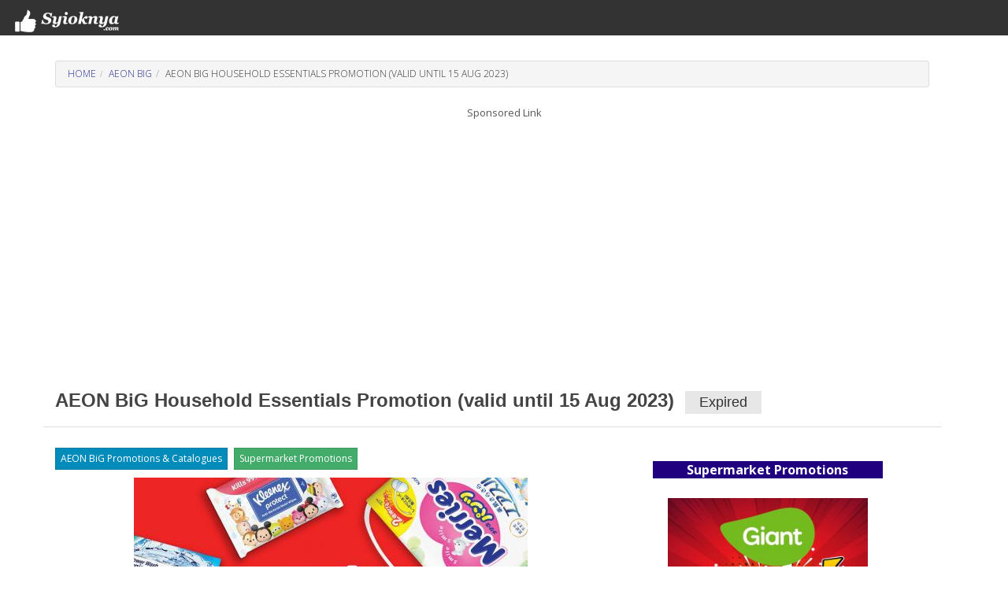

--- FILE ---
content_type: text/html; charset=UTF-8
request_url: https://www.syioknya.com/promotion/71436-aeonbig-household-essentials-promotion
body_size: 4808
content:
<!DOCTYPE html>
<html lang="en">
  <head>
    <meta charset="utf-8">
    <meta name="description" content="AEON BiG Household Essentials Promotion valid until 15 August 2023">
    <meta name="keywords" content="free,supermarket promotion,hypermarket promotion,promotion,free voucher,discount coupon,shopping,discount,event,activity,roadshow,expo,FOC,sale,sales,warehouse sale,clearance,Malaysia">
    <meta name="robots" content="index,follow">
    <meta property="fb:pages" content="1639403846073937" />
    <meta name="viewport" content="width=device-width,initial-scale=1.0,maximum-scale=5.0,user-scalable=yes">
    <title>AEON BiG Household Essentials Promotion (valid until 15 Aug 2023)</title>
    <link rel="dns-prefetch" href="//www.googletagmanager.com" />
    <link rel="dns-prefetch" href="//fonts.googleapis.com" />
    <link rel="dns-prefetch" href="//pagead2.googlesyndication.com" />
    <link rel="shortcut icon" href="https://www.syioknya.com/favicon.ico" type="image/x-icon"><link rel="icon" href="https://www.syioknya.com/favicon.ico" type="image/x-icon">
    
    <link rel="canonical" href="https://www.syioknya.com/promotion/71436-aeonbig-household-essentials-promotion"/>
<link rel="stylesheet" href="//www.syioknya.com/style/base-20240502-1.css">
<link rel="stylesheet" type="text/css" href="//www.syioknya.com/plugin/bootstrap/css/bootstrap-yeti.min.css">
<script defer src="//www.syioknya.com/plugin/jquery/jquery.min.js"></script>
<script defer src="//www.syioknya.com/plugin/bootstrap/js/bootstrap.min.js"></script>
<style>
.btnspace{margin-top:5px;}
.suggestdeal{border:none;}
p{overflow-wrap: break-word;word-wrap: break-word;}
#mc_embed_signup{background:#fff; clear:left; font:14px Helvetica,Arial,sans-serif;}
img.lazy{background-image: url('//www.syioknya.com/image/loading.gif');background-repeat: no-repeat;background-position: 50% 50%;}
.noselect{-webkit-touch-callout: none;-webkit-user-select: none;-khtml-user-select: none;-moz-user-select: none;-ms-user-select: none;user-select: none;}
.btnShop{background-color: #eb3734;border: none;color: white;padding: 8px 12px;text-align: center;text-decoration: none;display: inline-block;font-size: 16px;font-weight: bold;margin: 4px 2px;cursor: pointer;}
</style>
<script>


//$(document).ready(function(){
//});
</script>
<script type="application/javascript" src="//anymind360.com/js/12862/ats.js"></script>
<script async src="https://pagead2.googlesyndication.com/pagead/js/adsbygoogle.js?client=ca-pub-0785943469835804" crossorigin="anonymous"></script>

<meta property="og:url" content="https://www.syioknya.com/promotion/71436-aeonbig-household-essentials-promotion" />
      <meta property="og:locale" content="en_US" />
      <meta property="og:type" content="article" />
      <meta property="og:title" content="AEON BiG Household Essentials Promotion (valid until 15 Aug 2023)" />
      <meta property="og:description" content="AEON BiG Household Essentials Promotion valid until 15 August 2023" />
      <meta property="og:site_name" content="Syioknya Malaysia" />
      <meta property="og:image" content="http://www.syioknya.com/custom/picture/71436/syioknya1-64d344cb9b840.jpg" />
      <meta property="og:image:secure_url" content="https://www.syioknya.com/custom/picture/71436/syioknya1-64d344cb9b840.jpg" />
      <meta name="twitter:card" content="summary_large_image" />
      <meta name="twitter:creator" content="Syioknya" />
      <meta name="twitter:site" content="Syioknya" />
      <meta name="twitter:image" content="http://www.syioknya.com/custom/picture/71436/syioknya1-64d344cb9b840.jpg" />
      <meta name="twitter:description" content="AEON BiG Household Essentials Promotion valid until 15 August 2023" />
      <meta name="twitter:title" content="AEON BiG Household Essentials Promotion (valid until 15 Aug 2023)" />
      <meta name="twitter:url" content="https://www.syioknya.com/promotion/71436-aeonbig-household-essentials-promotion" />
    
<script type="application/ld+json">
    {
      "@context": "https://schema.org",
      "@type": "Article",
      "mainEntityOfPage": {
        "@type": "WebPage",
        "@id": "https://www.syioknya.com/promotion/71436-aeonbig-household-essentials-promotion"
      },
      "headline": "AEON BiG Household Essentials Promotion (valid until 15 Aug 2023)",
      "image": "https://www.syioknya.com/custom/picture/71436/syioknya1-64d344cb9b840.jpg",
      "author": {
        "@type": "Organization",
        "name": "Syioknya"
      },  
      "publisher": {
        "@type": "Organization",
        "name": "Syioknya",
        "logo": {
          "@type": "ImageObject",
          "url": "https://www.syioknya.com/image/syioknya-icon.png",
          "width": 50,
          "height": 50
        }
      },
      "datePublished": "2023-08-09T15:49:18+08:00",
      "dateModified": "2023-08-09T15:49:18+08:00"
    }
    </script>








    <style type="text/css">
      .adslot_300600 {display:inline-block;width:300px;height:600px}
      @media (max-width: 767px) {.adslot_300600{display: none;}}
      .adslot_suggestdeal {display:block}
      @media (min-width: 768px) {.adslot_suggestdeal{display: none;}}
      .adslot_middle {display:block}
      @media (max-width: 767px) {.adslot_middle{display: none;}}
      .adslot_desktop {display:block}
      @media (max-width: 767px) {.adslot_desktop{display: none;}}
      .adslot_mobile {display:block}
      @media (min-width: 768px) {.adslot_mobile{display: none;}}
      #AdsHeader{
        min-height:348px;
      }
      @media screen and (min-width:768px){
        #AdsHeader{
          min-height:301px;
        }
      }
      .adslot{min-height:303px;}
      @media screen and (max-width:767px){
        .adslottop300250{min-height:393px;}
        .adslot{min-height:441px;}
      }
      @media screen and (min-width:768px){
        .adslottop970250{min-height:301px;}
        .adslot{min-height:303px;}
      }
    </style>
    <script>
    function pageRedirect(input){
      window.location.href=input;
    }
    </script>
    <!-- Global site tag (gtag.js) - Google Analytics -->
      <script async src="https://www.googletagmanager.com/gtag/js?id=UA-1636786-8"></script>
      <script>
        window.dataLayer = window.dataLayer || [];
        function gtag(){dataLayer.push(arguments);}
        gtag('js', new Date());
        gtag('config', 'UA-1636786-8');
      </script>
    
  </head>
  <body>
    <!--
    <div class="row xs-col-12 hidden-sm hidden-md hidden-lg">&nbsp;</div>
    <div class="row xs-col-12 hidden-sm hidden-md hidden-lg">&nbsp;</div>
    -->
    <div></div>
    <nav class="navbar navbar-default">
      <div class="container-fluid">
        <div class="navbar-header">
          <a class="navbar-brand brand-name navbar-left" href="//www.syioknya.com/index.php" style="/*height:70px;*/"><img src="//www.syioknya.com/image/syioknya-logo.jpg" height="30px" width="142px" alt="Syioknya Malaysia"></a>
          <!--<a class="navbar-brand" href="//www.syioknya.com/index.php"><strong>Syioknya</strong></a>-->
        </div>
      </div>
    </nav>
    <div class="container">
      <div class="row">
        <div class="col-sm-12"><div class="row col-lg-12 col-sm-12"><p><ul class="breadcrumb"><li><a href="//www.syioknya.com/" class="breadcrumbs">Home</span></a></li><li><a href="//www.syioknya.com/promotions/aeon-big" class="breadcrumbs">AEON BiG</a></li><li class="active breadcrumbs">AEON BiG Household Essentials Promotion (valid until 15 Aug 2023)</li></ul></p></div>
<div id="AdsHeader" class="row text-center"><font class="TextAdvertisement">Sponsored Link</font>
          <!-- Syioknya - View Top 1 -->
          <ins class="adsbygoogle"
               style="display:block"
               data-ad-client="ca-pub-0785943469835804"
               data-ad-slot="9157740843"
               data-ad-format="auto"
               data-full-width-responsive="true"></ins>
          <script>
          (adsbygoogle = window.adsbygoogle || []).push({});
          </script></div>
<div class="row col-lg-12 col-sm-12 page-header"><h1 class="DetailTitle">AEON BiG Household Essentials Promotion (valid until 15 Aug 2023)&nbsp;&nbsp;<span class="label label-default">Expired</span></h1></div>
<div class="row col-lg-8 col-md-7 col-sm-12">
  
  <div class="row col-lg-12"><p><a href="//www.syioknya.com/promotions/aeon-big" title="AEON BiG Promotions &amp; Catalogues" rel="tag"><span class="btn btn-primary btn-xs btnspace">AEON BiG Promotions &amp; Catalogues</span></a>&nbsp;&nbsp;<a href="//www.syioknya.com/promotions/Supermarket" title="Supermarket Promotions" rel="tag"><span class="btn btn-success btn-xs btnspace">Supermarket Promotions</span></a></p></div>
  <div class="row hidden"></div>
  <div class="row col-sm-12 text-center">
    <picture><source srcset="//www.syioknya.com/custom/picture/71436/syioknya1-64d344cb9b840.jpg" media="(min-width: 750px)"><source srcset="//www.syioknya.com/custom/picture/71436/syioknya1-64d344cb9b840-xs.jpg" media="(min-width: 450px)" title="AEON BiG Household Essentials Promotion (valid until 15 Aug 2023)" alt="AEON BiG Household Essentials Promotion (valid until 15 Aug 2023)" class="img-responsive center-block" height="" width=""><img srcset="//www.syioknya.com/custom/picture/71436/syioknya1-64d344cb9b840.jpg" title="AEON BiG Household Essentials Promotion (valid until 15 Aug 2023)" alt="AEON BiG Household Essentials Promotion (valid until 15 Aug 2023)" class="img-responsive center-block" height="500" width="500"></picture>
    <!--
    <img src="//www.syioknya.com/custom/picture/71436/syioknyaThumbnail-64d344cbec454.jpg" title="AEON BiG Household Essentials Promotion (valid until 15 Aug 2023)" alt="AEON BiG Household Essentials Promotion (valid until 15 Aug 2023)" height="350px" width="450px" class="img-responsive center-block">
    -->
    <br><br>
  </div>
  <div class="row col-sm-12 text-center adslot">
        <!-- Syioknya - View Top 2 -->
        <ins class="adsbygoogle"
             style="display:block;height:300px"
             data-ad-client="ca-pub-0785943469835804"
             data-ad-slot="6138776947"
             data-ad-format="auto"
             data-full-width-responsive="true"></ins>
        <script>
             (adsbygoogle = window.adsbygoogle || []).push({});
        </script></div>
  <div class="row col-lg-12">&nbsp;</div>
  <div class="row col-lg-12 DetailDescription noselect"><p>Get the latest <strong>AEON BiG Promotions</strong>.</p>

<p><strong>AEON BiG</strong>&nbsp;Household&nbsp;Essentials Promotion valid until 15 August 2023.</p>

<p>Explore top brands for your house with AEON BiGBigger &amp; Better Deals promotion!</p>

<p>Stock up on all your household needs including detergent, shampoo, shower gel to facial wash, and more. Shop now and enjoy a hassle-free lifestyle from now until 15 August 2023!</p><p>Date: Now - 15 Aug 2023</p><p>For more&nbsp;<strong>AEON BiG Promotions &amp; Catalogues</strong>&nbsp;visit to:<br /><a href="https://www.syioknya.com/promotions/aeon-big" title="" alt="" rel="tag">https://www.syioknya.com/promotions/aeon-big</a></p></div>
  <div class="row col-lg-12"><div class="row col-lg-12 TelegramDiv"><p><strong><u>Follow Syioknya for latest promotions:</u></strong><br>Telegram (Online Deals): <a href="https://t.me/SyioknyaOnlineDeals" target="_blank" title="Syioknya Online Deals">https://t.me/SyioknyaOnlineDeals</a><br>Telegram (In-Store Deals): <a href="https://t.me/SyioknyaInStoreDeals" target="_blank" title="Syioknya In-Store Deals">https://t.me/SyioknyaInStoreDeals</a><br>WhatsApp: <a href="https://bit.ly/SyioknyaWA" target="_blank" title="Syioknya WhatsApp Channel">https://bit.ly/SyioknyaWA</a></p></div></div>
  <!--div class="row col-lg-12"><p><strong><i></i></strong></p></div-->
  <div class="row col-lg-12"><p><i>Posted on 09 Aug, 2023<br>Last Updated: 09 Aug, 2023 15:49:18</i></p></div>
  
  <!--
  <div class="row col-lg-12 text-center"><p>&nbsp;</p></div>
  <div class="row col-lg-12 text-center adslot"><font class='TextAdvertisement'>Sponsored Link</font><br></div>
  <div class="row col-lg-12 text-center"><p>&nbsp;</p></div>
  -->
  <div class="row col-lg-12 text-center"><br><p><picture><source srcset="//www.syioknya.com/custom/picture/71436/syioknya1-64d344cb9b840.jpg" media="(min-width: 750px)"><source srcset="//www.syioknya.com/custom/picture/71436/syioknya1-64d344cb9b840-xs.jpg" media="(min-width: 450px)"><img srcset="//www.syioknya.com/custom/picture/71436/syioknya1-64d344cb9b840.jpg" title="" alt="" class="img-responsive center-block" height="500" width="500" loading="lazy"></picture></p><br><br><br><br><br><p><picture><source srcset="//www.syioknya.com/custom/picture/71436/syioknya2-64d344cc238f7.jpg" media="(min-width: 750px)"><source srcset="//www.syioknya.com/custom/picture/71436/syioknya2-64d344cc238f7-xs.jpg" media="(min-width: 450px)"><img srcset="//www.syioknya.com/custom/picture/71436/syioknya2-64d344cc238f7.jpg" title="" alt="" class="img-responsive center-block" height="500" width="500" loading="lazy"></picture></p><br><p><picture><source srcset="//www.syioknya.com/custom/picture/71436/syioknya3-64d344cc76011.jpg" media="(min-width: 750px)"><source srcset="//www.syioknya.com/custom/picture/71436/syioknya3-64d344cc76011-xs.jpg" media="(min-width: 450px)"><img srcset="//www.syioknya.com/custom/picture/71436/syioknya3-64d344cc76011.jpg" title="" alt="" class="img-responsive center-block" height="500" width="500" loading="lazy"></picture></p><br><br><br><br><br><p><picture><source srcset="//www.syioknya.com/custom/picture/71436/syioknya4-64d344ccc28d1.jpg" media="(min-width: 750px)"><source srcset="//www.syioknya.com/custom/picture/71436/syioknya4-64d344ccc28d1-xs.jpg" media="(min-width: 450px)"><img srcset="//www.syioknya.com/custom/picture/71436/syioknya4-64d344ccc28d1.jpg" title="" alt="" class="img-responsive center-block" height="500" width="500" loading="lazy"></picture></p><br><p><picture><source srcset="//www.syioknya.com/custom/picture/71436/syioknya5-64d344cd1d520.jpg" media="(min-width: 750px)"><source srcset="//www.syioknya.com/custom/picture/71436/syioknya5-64d344cd1d520-xs.jpg" media="(min-width: 450px)"><img srcset="//www.syioknya.com/custom/picture/71436/syioknya5-64d344cd1d520.jpg" title="" alt="" class="img-responsive center-block" height="500" width="500" loading="lazy"></picture></p><br><br><br><br><br><p><picture><source srcset="//www.syioknya.com/custom/picture/71436/syioknya6-64d344cd674cc.jpg" media="(min-width: 750px)"><source srcset="//www.syioknya.com/custom/picture/71436/syioknya6-64d344cd674cc-xs.jpg" media="(min-width: 450px)"><img srcset="//www.syioknya.com/custom/picture/71436/syioknya6-64d344cd674cc.jpg" title="" alt="" class="img-responsive center-block" height="500" width="500" loading="lazy"></picture></p><br><p><picture><source srcset="//www.syioknya.com/custom/picture/71436/syioknya7-64d344cdb2a6a.jpg" media="(min-width: 750px)"><source srcset="//www.syioknya.com/custom/picture/71436/syioknya7-64d344cdb2a6a-xs.jpg" media="(min-width: 450px)"><img srcset="//www.syioknya.com/custom/picture/71436/syioknya7-64d344cdb2a6a.jpg" title="" alt="" class="img-responsive center-block" height="500" width="500" loading="lazy"></picture></p><br><br><!-- Syioknya - View Image 4 -->
          <ins class="adsbygoogle"
               style="display:block"
               data-ad-client="ca-pub-0785943469835804"
               data-ad-slot="5598461631"
               data-ad-format="auto"
               data-full-width-responsive="true"></ins>
          <script>(adsbygoogle = window.adsbygoogle || []).push({});</script><br><br><br><p><picture><source srcset="//www.syioknya.com/custom/picture/71436/syioknya8-64d344ce0a636.jpg" media="(min-width: 750px)"><source srcset="//www.syioknya.com/custom/picture/71436/syioknya8-64d344ce0a636-xs.jpg" media="(min-width: 450px)"><img srcset="//www.syioknya.com/custom/picture/71436/syioknya8-64d344ce0a636.jpg" title="" alt="" class="img-responsive center-block" height="500" width="500" loading="lazy"></picture></p><br><p><picture><source srcset="//www.syioknya.com/custom/picture/71436/syioknya9-64d344ce584fb.jpg" media="(min-width: 750px)"><source srcset="//www.syioknya.com/custom/picture/71436/syioknya9-64d344ce584fb-xs.jpg" media="(min-width: 450px)"><img srcset="//www.syioknya.com/custom/picture/71436/syioknya9-64d344ce584fb.jpg" title="" alt="" class="img-responsive center-block" height="500" width="500" loading="lazy"></picture></p><br><br><!-- Syioknya - View Image 5 -->
          <ins class="adsbygoogle"
               style="display:block"
               data-ad-client="ca-pub-0785943469835804"
               data-ad-slot="8010324320"
               data-ad-format="auto"
               data-full-width-responsive="true"></ins>
          <script>(adsbygoogle = window.adsbygoogle || []).push({});</script><br><br><br><p><picture><source srcset="//www.syioknya.com/custom/picture/71436/syioknya10-64d344ce9d269.jpg" media="(min-width: 750px)"><source srcset="//www.syioknya.com/custom/picture/71436/syioknya10-64d344ce9d269-xs.jpg" media="(min-width: 450px)"><img srcset="//www.syioknya.com/custom/picture/71436/syioknya10-64d344ce9d269.jpg" title="" alt="" class="img-responsive center-block" height="500" width="500" loading="lazy"></picture></p><br><p><picture><source srcset="//www.syioknya.com/custom/picture/71436/syioknya11-64d344cee55f9.jpg" media="(min-width: 750px)"><source srcset="//www.syioknya.com/custom/picture/71436/syioknya11-64d344cee55f9-xs.jpg" media="(min-width: 450px)"><img srcset="//www.syioknya.com/custom/picture/71436/syioknya11-64d344cee55f9.jpg" title="" alt="" class="img-responsive center-block" height="500" width="500" loading="lazy"></picture></p><br><br><!-- Syioknya - View Image 6 -->
          <ins class="adsbygoogle"
               style="display:block"
               data-ad-client="ca-pub-0785943469835804"
               data-ad-slot="9328109577"
               data-ad-format="auto"
               data-full-width-responsive="true"></ins>
          <script>(adsbygoogle = window.adsbygoogle || []).push({});</script><br><br><br><p><picture><source srcset="//www.syioknya.com/custom/picture/71436/syioknya12-64d344cf39740.jpg" media="(min-width: 750px)"><source srcset="//www.syioknya.com/custom/picture/71436/syioknya12-64d344cf39740-xs.jpg" media="(min-width: 450px)"><img srcset="//www.syioknya.com/custom/picture/71436/syioknya12-64d344cf39740.jpg" title="" alt="" class="img-responsive center-block" height="500" width="500" loading="lazy"></picture></p><br><p><picture><source srcset="//www.syioknya.com/custom/picture/71436/syioknya13-64d344cf815c7.jpg" media="(min-width: 750px)"><source srcset="//www.syioknya.com/custom/picture/71436/syioknya13-64d344cf815c7-xs.jpg" media="(min-width: 450px)"><img srcset="//www.syioknya.com/custom/picture/71436/syioknya13-64d344cf815c7.jpg" title="" alt="" class="img-responsive center-block" height="500" width="500" loading="lazy"></picture></p><br><br><!-- Syioknya - View Image 7 -->
          <ins class="adsbygoogle"
               style="display:block"
               data-ad-client="ca-pub-0785943469835804"
               data-ad-slot="6701946238"
               data-ad-format="auto"
               data-full-width-responsive="true"></ins>
          <script>(adsbygoogle = window.adsbygoogle || []).push({});</script><br><br><br><p><picture><source srcset="//www.syioknya.com/custom/picture/71436/syioknya14-64d344cfc5cf3.jpg" media="(min-width: 750px)"><source srcset="//www.syioknya.com/custom/picture/71436/syioknya14-64d344cfc5cf3-xs.jpg" media="(min-width: 450px)"><img srcset="//www.syioknya.com/custom/picture/71436/syioknya14-64d344cfc5cf3.jpg" title="" alt="" class="img-responsive center-block" height="500" width="500" loading="lazy"></picture></p><br><p><picture><source srcset="//www.syioknya.com/custom/picture/71436/syioknya15-64d344d01ad8f.jpg" media="(min-width: 750px)"><source srcset="//www.syioknya.com/custom/picture/71436/syioknya15-64d344d01ad8f-xs.jpg" media="(min-width: 450px)"><img srcset="//www.syioknya.com/custom/picture/71436/syioknya15-64d344d01ad8f.jpg" title="" alt="" class="img-responsive center-block" height="500" width="500" loading="lazy"></picture></p><br><br><!-- Syioknya - View Image 8 -->
          <ins class="adsbygoogle"
               style="display:block"
               data-ad-client="ca-pub-0785943469835804"
               data-ad-slot="9089448186"
               data-ad-format="auto"
               data-full-width-responsive="true"></ins>
          <script>(adsbygoogle = window.adsbygoogle || []).push({});</script><br><br><br><p><picture><source srcset="//www.syioknya.com/custom/picture/71436/syioknya16-64d344d067147.jpg" media="(min-width: 750px)"><source srcset="//www.syioknya.com/custom/picture/71436/syioknya16-64d344d067147-xs.jpg" media="(min-width: 450px)"><img srcset="//www.syioknya.com/custom/picture/71436/syioknya16-64d344d067147.jpg" title="" alt="" class="img-responsive center-block" height="500" width="500" loading="lazy"></picture></p><br><p><picture><source srcset="//www.syioknya.com/custom/picture/71436/syioknya17-64d344d0acc14.jpg" media="(min-width: 750px)"><source srcset="//www.syioknya.com/custom/picture/71436/syioknya17-64d344d0acc14-xs.jpg" media="(min-width: 450px)"><img srcset="//www.syioknya.com/custom/picture/71436/syioknya17-64d344d0acc14.jpg" title="" alt="" class="img-responsive center-block" height="500" width="500" loading="lazy"></picture></p><br><br><!-- Syioknya - View Image 9 -->
          <ins class="adsbygoogle"
               style="display:block"
               data-ad-client="ca-pub-0785943469835804"
               data-ad-slot="5388864560"
               data-ad-format="auto"
               data-full-width-responsive="true"></ins>
          <script>(adsbygoogle = window.adsbygoogle || []).push({});</script><br><br><br><p><picture><source srcset="//www.syioknya.com/custom/picture/71436/syioknya18-64d344d0f032b.jpg" media="(min-width: 750px)"><source srcset="//www.syioknya.com/custom/picture/71436/syioknya18-64d344d0f032b-xs.jpg" media="(min-width: 450px)"><img srcset="//www.syioknya.com/custom/picture/71436/syioknya18-64d344d0f032b.jpg" title="" alt="" class="img-responsive center-block" height="500" width="500" loading="lazy"></picture></p><br><p><picture><source srcset="//www.syioknya.com/custom/picture/71436/syioknya19-64d344d13e4f0.jpg" media="(min-width: 750px)"><source srcset="//www.syioknya.com/custom/picture/71436/syioknya19-64d344d13e4f0-xs.jpg" media="(min-width: 450px)"><img srcset="//www.syioknya.com/custom/picture/71436/syioknya19-64d344d13e4f0.jpg" title="" alt="" class="img-responsive center-block" height="500" width="500" loading="lazy"></picture></p><br><br><!-- Syioknya - View Image 10 -->
          <ins class="adsbygoogle"
               style="display:block"
               data-ad-client="ca-pub-0785943469835804"
               data-ad-slot="8103669575"
               data-ad-format="auto"
               data-full-width-responsive="true"></ins>
          <script>(adsbygoogle = window.adsbygoogle || []).push({});</script><br><br><br><p><picture><source srcset="//www.syioknya.com/custom/picture/71436/syioknya20-64d344d17f399.jpg" media="(min-width: 750px)"><source srcset="//www.syioknya.com/custom/picture/71436/syioknya20-64d344d17f399-xs.jpg" media="(min-width: 450px)"><img srcset="//www.syioknya.com/custom/picture/71436/syioknya20-64d344d17f399.jpg" title="" alt="" class="img-responsive center-block" height="500" width="500" loading="lazy"></picture></p><br><p><picture><source srcset="//www.syioknya.com/custom/picture/71436/syioknya21-64d344fe1d510.jpg" media="(min-width: 750px)"><source srcset="//www.syioknya.com/custom/picture/71436/syioknya21-64d344fe1d510-xs.jpg" media="(min-width: 450px)"><img srcset="//www.syioknya.com/custom/picture/71436/syioknya21-64d344fe1d510.jpg" title="" alt="" class="img-responsive center-block" height="500" width="500" loading="lazy"></picture></p><br><br><!-- Syioknya - View Image 10 -->
          <ins class="adsbygoogle"
               style="display:block"
               data-ad-client="ca-pub-0785943469835804"
               data-ad-slot="8103669575"
               data-ad-format="auto"
               data-full-width-responsive="true"></ins>
          <script>(adsbygoogle = window.adsbygoogle || []).push({});</script><br><br><br><p><picture><source srcset="//www.syioknya.com/custom/picture/71436/syioknya22-64d344fe7724f.jpg" media="(min-width: 750px)"><source srcset="//www.syioknya.com/custom/picture/71436/syioknya22-64d344fe7724f-xs.jpg" media="(min-width: 450px)"><img srcset="//www.syioknya.com/custom/picture/71436/syioknya22-64d344fe7724f.jpg" title="" alt="" class="img-responsive center-block" height="500" width="500" loading="lazy"></picture></p><br><p><picture><source srcset="//www.syioknya.com/custom/picture/71436/syioknya23-64d344fecb4f2.jpg" media="(min-width: 750px)"><source srcset="//www.syioknya.com/custom/picture/71436/syioknya23-64d344fecb4f2-xs.jpg" media="(min-width: 450px)"><img srcset="//www.syioknya.com/custom/picture/71436/syioknya23-64d344fecb4f2.jpg" title="" alt="" class="img-responsive center-block" height="500" width="500" loading="lazy"></picture></p><br><br><!-- Syioknya - View Image 10 -->
          <ins class="adsbygoogle"
               style="display:block"
               data-ad-client="ca-pub-0785943469835804"
               data-ad-slot="8103669575"
               data-ad-format="auto"
               data-full-width-responsive="true"></ins>
          <script>(adsbygoogle = window.adsbygoogle || []).push({});</script><br><br><br><p><picture><source srcset="//www.syioknya.com/custom/picture/71436/syioknya24-64d344ff225f0.jpg" media="(min-width: 750px)"><source srcset="//www.syioknya.com/custom/picture/71436/syioknya24-64d344ff225f0-xs.jpg" media="(min-width: 450px)"><img srcset="//www.syioknya.com/custom/picture/71436/syioknya24-64d344ff225f0.jpg" title="" alt="" class="img-responsive center-block" height="500" width="500" loading="lazy"></picture></p><br><p><picture><source srcset="//www.syioknya.com/custom/picture/71436/syioknya25-64d344ff6adb5.jpg" media="(min-width: 750px)"><source srcset="//www.syioknya.com/custom/picture/71436/syioknya25-64d344ff6adb5-xs.jpg" media="(min-width: 450px)"><img srcset="//www.syioknya.com/custom/picture/71436/syioknya25-64d344ff6adb5.jpg" title="" alt="" class="img-responsive center-block" height="500" width="500" loading="lazy"></picture></p><br><br><!-- Syioknya - View Image 10 -->
          <ins class="adsbygoogle"
               style="display:block"
               data-ad-client="ca-pub-0785943469835804"
               data-ad-slot="8103669575"
               data-ad-format="auto"
               data-full-width-responsive="true"></ins>
          <script>(adsbygoogle = window.adsbygoogle || []).push({});</script><br><br><br><p><picture><source srcset="//www.syioknya.com/custom/picture/71436/syioknya26-64d344ffb608e.jpg" media="(min-width: 750px)"><source srcset="//www.syioknya.com/custom/picture/71436/syioknya26-64d344ffb608e-xs.jpg" media="(min-width: 450px)"><img srcset="//www.syioknya.com/custom/picture/71436/syioknya26-64d344ffb608e.jpg" title="" alt="" class="img-responsive center-block" height="500" width="500" loading="lazy"></picture></p><br><p><picture><source srcset="//www.syioknya.com/custom/picture/71436/syioknya27-64d345000dd0e.jpg" media="(min-width: 750px)"><source srcset="//www.syioknya.com/custom/picture/71436/syioknya27-64d345000dd0e-xs.jpg" media="(min-width: 450px)"><img srcset="//www.syioknya.com/custom/picture/71436/syioknya27-64d345000dd0e.jpg" title="" alt="" class="img-responsive center-block" height="500" width="500" loading="lazy"></picture></p><br><br><!-- Syioknya - View Image 10 -->
          <ins class="adsbygoogle"
               style="display:block"
               data-ad-client="ca-pub-0785943469835804"
               data-ad-slot="8103669575"
               data-ad-format="auto"
               data-full-width-responsive="true"></ins>
          <script>(adsbygoogle = window.adsbygoogle || []).push({});</script><br><br><br><p><picture><source srcset="//www.syioknya.com/custom/picture/71436/syioknya28-64d3450058b04.jpg" media="(min-width: 750px)"><source srcset="//www.syioknya.com/custom/picture/71436/syioknya28-64d3450058b04-xs.jpg" media="(min-width: 450px)"><img srcset="//www.syioknya.com/custom/picture/71436/syioknya28-64d3450058b04.jpg" title="" alt="" class="img-responsive center-block" height="500" width="500" loading="lazy"></picture></p><br><p><picture><source srcset="//www.syioknya.com/custom/picture/71436/syioknya29-64d34500a4ed0.jpg" media="(min-width: 750px)"><source srcset="//www.syioknya.com/custom/picture/71436/syioknya29-64d34500a4ed0-xs.jpg" media="(min-width: 450px)"><img srcset="//www.syioknya.com/custom/picture/71436/syioknya29-64d34500a4ed0.jpg" title="" alt="" class="img-responsive center-block" height="500" width="500" loading="lazy"></picture></p><br><br><!-- Syioknya - View Image 10 -->
          <ins class="adsbygoogle"
               style="display:block"
               data-ad-client="ca-pub-0785943469835804"
               data-ad-slot="8103669575"
               data-ad-format="auto"
               data-full-width-responsive="true"></ins>
          <script>(adsbygoogle = window.adsbygoogle || []).push({});</script><br><br><br><p><picture><source srcset="//www.syioknya.com/custom/picture/71436/syioknya30-64d34500f07c6.jpg" media="(min-width: 750px)"><source srcset="//www.syioknya.com/custom/picture/71436/syioknya30-64d34500f07c6-xs.jpg" media="(min-width: 450px)"><img srcset="//www.syioknya.com/custom/picture/71436/syioknya30-64d34500f07c6.jpg" title="" alt="" class="img-responsive center-block" height="500" width="500" loading="lazy"></picture></p><br><p><picture><source srcset="//www.syioknya.com/custom/picture/71436/syioknya31-64d345014e920.jpg" media="(min-width: 750px)"><source srcset="//www.syioknya.com/custom/picture/71436/syioknya31-64d345014e920-xs.jpg" media="(min-width: 450px)"><img srcset="//www.syioknya.com/custom/picture/71436/syioknya31-64d345014e920.jpg" title="" alt="" class="img-responsive center-block" height="500" width="500" loading="lazy"></picture></p><br></div>
  <div class="row col-lg-12 DetailDescription"></div>
  <div class="row col-lg-12"><div class="row col-lg-12 TelegramDiv"><p><strong><u>Follow Syioknya for latest promotions:</u></strong><br>Telegram (Online Deals): <a href="https://t.me/SyioknyaOnlineDeals" target="_blank" title="Syioknya Online Deals">https://t.me/SyioknyaOnlineDeals</a><br>Telegram (In-Store Deals): <a href="https://t.me/SyioknyaInStoreDeals" target="_blank" title="Syioknya In-Store Deals">https://t.me/SyioknyaInStoreDeals</a><br>WhatsApp: <a href="https://bit.ly/SyioknyaWA" target="_blank" title="Syioknya WhatsApp Channel">https://bit.ly/SyioknyaWA</a></p></div></div>
  <div class="row col-lg-12">&nbsp;</div>
  
  <div class="row col-lg-12 text-center adslot "></div>
  <div class="row col-lg-12"><hr></div>
  <div class="row col-lg-12">&nbsp;</div>

</div>
<div class="row col-lg-4 col-md-5 col-sm-12 text-center">
  
  
  <div class="row col-lg-10 text-center hidden"></div>
  <div class="row col-lg-10 col-lg-offset-1 hidden">&nbsp;</div>
  
  
  <div class="row col-lg-10 col-lg-offset-1 hidden">&nbsp;</div>
  <div class="row col-lg-10 col-lg-offset-1"></div>
  <div class="row col-lg-10 col-lg-offset-1">&nbsp;</div>
  
  
  <!--
  <div class="row col-lg-10 col-lg-offset-1 SuggestDealHeader">Latest Promotions</div>
  <div class="row col-lg-10 col-lg-offset-1">&nbsp;</div>
  -->
  <div class="row col-lg-10 col-lg-offset-1 SuggestDealHeader">Supermarket Promotions</div><div class="row col-lg-10 col-lg-offset-1">&nbsp;</div><div class="row col-lg-10 col-lg-offset-1">
      <a href="//www.syioknya.com/promotion/giant-murah-gilerr-kaw-kaw-promotion-21-23-nov-2025" class="thumbnail suggestdeal">
        <img src="//www.syioknya.com/custom/picture/97521/syioknyaThumbnail-691fb78114c2e.jpg" alt="Giant Promotion: Murah Gilerr Kaw-Kaw Deals | 21-23 Nov 2025" class="img-responsive" height="300px" width="300px" loading="lazy">
        Giant Promotion: Murah Gilerr Kaw-Kaw Deals | 21-23 Nov 2025
      </a>
    </div>
    <div class="row col-lg-10 col-lg-offset-1"><hr></div><div class="row col-lg-10 col-lg-offset-1">
      <a href="//www.syioknya.com/promotion/lotuss-fresh-deals-promotion-21-25-nov-2025" class="thumbnail suggestdeal">
        <img src="//www.syioknya.com/custom/picture/97520/syioknyaThumbnail-691fb0e19f227.jpg" alt="Lotus’s Promotion: Fresh Deals &amp; Segar Murah Offers | 21–25 Nov 2025" class="img-responsive" height="300px" width="300px" loading="lazy">
        Lotus’s Promotion: Fresh Deals &amp; Segar Murah Offers | 21–25 Nov 2025
      </a>
    </div>
    <div class="row col-lg-10 col-lg-offset-1"><hr></div><div class="row col-lg-10 col-lg-offset-1">
      <a href="//www.syioknya.com/promotion/aeon-maxvalu-prime-weekend-promotion-20-23-nov-2025" class="thumbnail suggestdeal">
        <img src="//www.syioknya.com/custom/picture/97519/syioknyaThumbnail-691f4d0021f92.jpg" alt="AEON MaxValu Prime Weekend Promotion: Great Deals on Fresh Produce &amp; Essentials | 20–23 Nov 2025" class="img-responsive" height="300px" width="300px" loading="lazy">
        AEON MaxValu Prime Weekend Promotion: Great Deals on Fresh Produce &amp; Essentials | 20–23 Nov 2025
      </a>
    </div>
    <div class="row col-lg-10 col-lg-offset-1"><hr></div><div class="row col-lg-10 col-lg-offset-1">
      <a href="//www.syioknya.com/promotion/pasaraya-cs-weekend-promotion-21-23-nov-2025" class="thumbnail suggestdeal">
        <img src="//www.syioknya.com/custom/picture/97518/syioknyaThumbnail-691f4bcdbd1df.jpg" alt="Pasaraya CS Weekend Promotion: Fresh Produce &amp; Grocery Deals | 21–23 Nov 2025" class="img-responsive" height="300px" width="300px" loading="lazy">
        Pasaraya CS Weekend Promotion: Fresh Produce &amp; Grocery Deals | 21–23 Nov 2025
      </a>
    </div>
    <div class="row col-lg-10 col-lg-offset-1"><hr></div><div class="row col-lg-10 col-lg-offset-1">
      <a href="//www.syioknya.com/promotion/lotuss-pasti-berbaloi-promotion-21-nov-3-dec-2025" class="thumbnail suggestdeal">
        <img src="//www.syioknya.com/custom/picture/97517/syioknyaThumbnail-691f48329366b.jpg" alt="Lotus’s Promotion: Pasti Berbaloi Deals | 21 Nov - 3 Dec 2025" class="img-responsive" height="300px" width="300px" loading="lazy">
        Lotus’s Promotion: Pasti Berbaloi Deals | 21 Nov - 3 Dec 2025
      </a>
    </div>
    <div class="row col-lg-10 col-lg-offset-1"><hr></div>
</div>
<script>

</script>




</div>
      </div>
      <div class="row">&nbsp;</div>
    </div>
    <div class="navbar navbar-default" style="margin:0px;">
      <div class="container">
        <p style="color:#FFFFFF;" class="text-center">&copy; 2017-2024. All Rights Reserved.<br><a style="color:#FFFFFF;text-decoration:underline;" href="//www.syioknya.com/contact.php">Contact Us</a>&nbsp;&nbsp;&nbsp;<a style="color:#FFFFFF;text-decoration:underline;" href="//www.syioknya.com/term-of-use.php">Terms of Use</a>&nbsp;&nbsp;&nbsp;<a style="color:#FFFFFF;text-decoration:underline;" href="//www.syioknya.com/privacy-policy.php">Privacy Policy</a></p>
        <p>&nbsp;</p>
        <p>&nbsp;</p>
        <p>&nbsp;</p>
        <div class="hidden-xs">&nbsp;</div>
      </div>
    </div>
  <script defer src="https://static.cloudflareinsights.com/beacon.min.js/vcd15cbe7772f49c399c6a5babf22c1241717689176015" integrity="sha512-ZpsOmlRQV6y907TI0dKBHq9Md29nnaEIPlkf84rnaERnq6zvWvPUqr2ft8M1aS28oN72PdrCzSjY4U6VaAw1EQ==" data-cf-beacon='{"version":"2024.11.0","token":"11271931c6fb43c7aa22a98bef9bf305","r":1,"server_timing":{"name":{"cfCacheStatus":true,"cfEdge":true,"cfExtPri":true,"cfL4":true,"cfOrigin":true,"cfSpeedBrain":true},"location_startswith":null}}' crossorigin="anonymous"></script>
</body>
</html>

--- FILE ---
content_type: text/html; charset=utf-8
request_url: https://www.google.com/recaptcha/api2/aframe
body_size: 265
content:
<!DOCTYPE HTML><html><head><meta http-equiv="content-type" content="text/html; charset=UTF-8"></head><body><script nonce="ott0ebigXXWyQAos7bIr6w">/** Anti-fraud and anti-abuse applications only. See google.com/recaptcha */ try{var clients={'sodar':'https://pagead2.googlesyndication.com/pagead/sodar?'};window.addEventListener("message",function(a){try{if(a.source===window.parent){var b=JSON.parse(a.data);var c=clients[b['id']];if(c){var d=document.createElement('img');d.src=c+b['params']+'&rc='+(localStorage.getItem("rc::a")?sessionStorage.getItem("rc::b"):"");window.document.body.appendChild(d);sessionStorage.setItem("rc::e",parseInt(sessionStorage.getItem("rc::e")||0)+1);localStorage.setItem("rc::h",'1763698492309');}}}catch(b){}});window.parent.postMessage("_grecaptcha_ready", "*");}catch(b){}</script></body></html>

--- FILE ---
content_type: text/css
request_url: https://www.syioknya.com/style/base-20240502-1.css
body_size: 234
content:
.tab-content{
  border-left: 1px solid #ddd;
  border-right: 1px solid #ddd;
  border-bottom: 1px solid #ddd;
  padding: 10px;
}

.nav-tabs{
  margin-bottom: 0;
}

.required:after {
	content: "*";
	font-weight: bold;
	color: red; 
}

.autocomplete-suggestions { border: 1px solid #999; background: #FFF; overflow: auto; }
.autocomplete-suggestion { padding: 2px 5px; white-space: nowrap; overflow: hidden; }
.autocomplete-selected { background: #F0F0F0; }
.autocomplete-suggestions strong { font-weight: normal; color: #3399FF; }
.autocomplete-group { padding: 2px 5px; }
.autocomplete-group strong { display: block; border-bottom: 1px solid #000; }

.PageHeader{
  color:#000242;
  font-family: Arial, Helvetica, sans-serif;
  font-size:24px;
  font-weight:bold;
}

.PageSubHeader{
  font-family: Arial, Helvetica, sans-serif;
  font-size:20px;
  font-weight:bold;
}

.ListTitleLink{
  font-family: Arial, Helvetica, sans-serif;
  color:#000242;
  font-size:18px;
  font-weight:bold;
}

.ListShortDescription{
  font-family: Arial, Helvetica, sans-serif;
  font-size:16px;
}

.ListDate{
  color:#777777;
  font-size:14px;
}

.ListPostedDate{
  color:#888888;
  font-size:12px;
}

.DetailTitle{
  font-family: Arial, Helvetica, sans-serif;
  color:#444444;
/*  color:#e00000;*/
  font-size:24px;
  font-weight:bold;
}

.DetailShortDescription{
  font-family: Arial, Helvetica, sans-serif;
  color:#444444;
/*  color:#e00000;*/
  font-size:18px;
  font-weight:bold;
}

.DetailDescription{
  /*font-family: Arial, Helvetica, sans-serif;*/
  font-family: Arial, Helvetica, sans-serif;
  font-size:16px;
  line-height:26px;
  color:#444444;
}

.DetailDescription p{
  padding-top:5px;
  padding-bottom:5px;
}

.SuggestDealHeader{
  background-color:#210080;
  color:#FFFFFF;
  vertical-align:middle;
  font-size:16px;
  font-weight:bold;
}

.TextMiddle{
  font-size:18px;
}

.TextSmall{
  font-size:16px;
}

.TextAdvertisement{
  font-size:13px;
  color:#555555;
}

.IndexSubHeader{
  background-color:#b7d2ff;
  vertical-align:middle;
  height:30px;
  line-height:30px;
  font-size:20px;
}

.AdminSubHeader{
  background-color:#210080;
  color:#FFFFFF;
  vertical-align:middle;
  height:28px;
  line-height:28px;
  font-size:16px;
  font-weight:bold;
}

hr.hrDash {
	border-top: 1px dashed #8c8b8b;
}

a.breadcrumbs {
  color:#1f298c;
  text-decoration: none;
  font-size:12px;

  &:hover {
    color: #1f298c;
    text-decoration: underline;
  }
}

.breadcrumbs {
  font-size:12px;
}

.TelegramDiv {
  background-color:#FFFF8F;
  padding-top:10px;
}